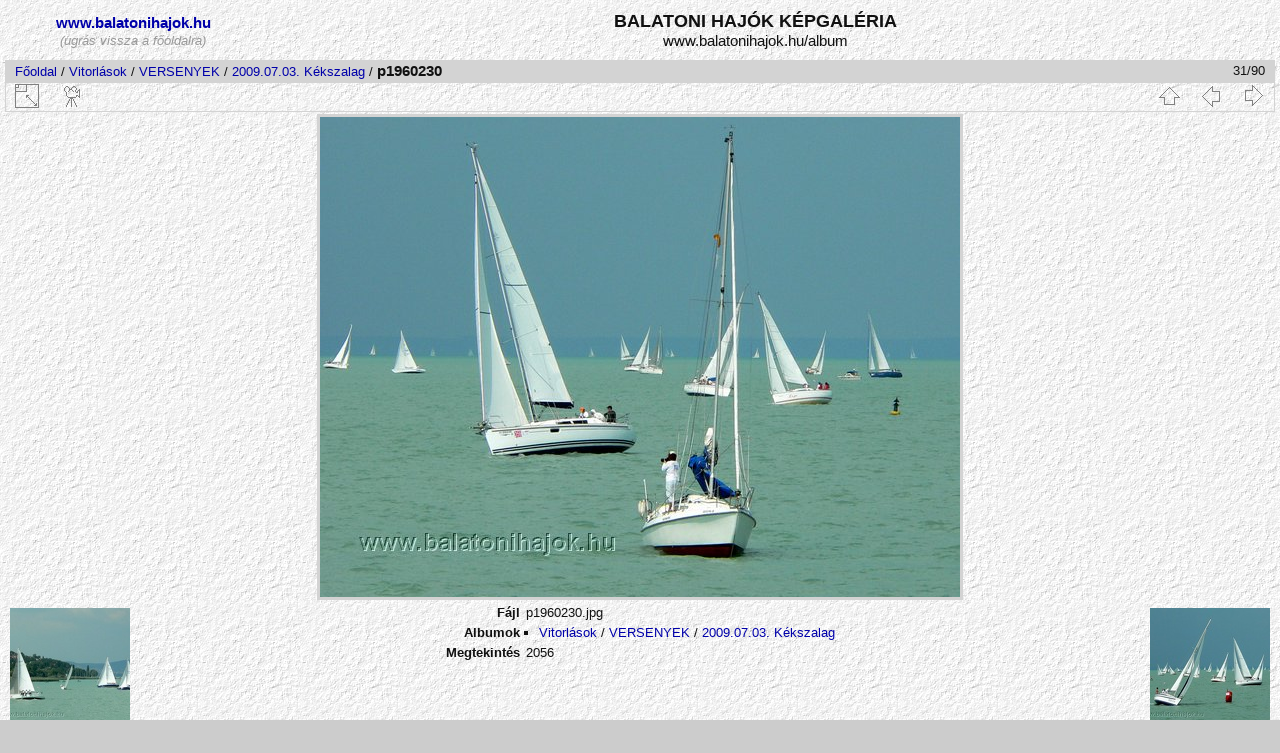

--- FILE ---
content_type: text/html; charset=utf-8
request_url: http://www.balatonihajok.hu/album/picture.php?/16362/category/vitorlas-verseny-20090703
body_size: 10856
content:
<!DOCTYPE html>
<html lang="hu" dir="ltr">
<head>
<meta charset="utf-8">
<meta name="generator" content="Piwigo (aka PWG), see piwigo.org">

 
<meta name="description" content="p1960230 - www.balatonihajok.hu képgaléria">

<title>p1960230 | www.balatonihajok.hu képgaléria</title>
<link rel="shortcut icon" type="image/x-icon" href="./local/favicon.ico">

<link rel="start" title="Főoldal" href="/album/" >
<link rel="search" title="Keresés" href="search.php" >

<link rel="first" title="Első oldal" href="picture.php?/16353/category/vitorlas-verseny-20090703" ><link rel="prev" title="Előző" href="picture.php?/16334/category/vitorlas-verseny-20090703" ><link rel="next" title="Következő" href="picture.php?/16365/category/vitorlas-verseny-20090703" ><link rel="last" title="Utolsó oldal" href="picture.php?/16340/category/vitorlas-verseny-20090703" ><link rel="up" title="Bélyegképek" href="index.php?/category/vitorlas-verseny-20090703" >
<link rel="canonical" href="picture.php?/16362">

 
	<!--[if lt IE 7]>
		<link rel="stylesheet" type="text/css" href="themes/default/fix-ie5-ie6.css">
	<![endif]-->
	<!--[if IE 7]>
		<link rel="stylesheet" type="text/css" href="themes/default/fix-ie7.css">
	<![endif]-->
	


<!-- BEGIN get_combined -->



<link rel="stylesheet" type="text/css" href="_data/combined/1rco1o.css">


<!-- END get_combined -->

<!--[if lt IE 7]>
<script type="text/javascript" src="themes/default/js/pngfix.js"></script>
<![endif]-->

  <meta name="robots" content="follow">
  
</head>

<body id="thePicturePage">

<div id="the_page">


<div id="theHeader"><table border="0" cellpadding="0" cellspacing="0"
 width="98%">
  <tbody>
    <tr>
      <td align="center" width="230"><big><big><b><small><a
 href="http://www.balatonihajok.hu" target="_top">www.balatonihajok.hu</a></small></b></big></big><br>
      <font color="#999999"><i>(ugrás
vissza a főoldalra)</i></font><br>
      </td>
      <td align="center"><big><big><strong>BALATONI
HAJÓK KÉPGALÉRIA<br>
      </strong></big> www.balatonihajok.hu/album</big>
      </td>
    </tr>
  </tbody>
</table>


<script type="text/javascript">
var gaJsHost = (("https:" == document.location.protocol) ? "https://ssl." : "http://www.");
document.write(unescape("%3Cscript src='" + gaJsHost + "google-analytics.com/ga.js' type='text/javascript'%3E%3C/script%3E"));
</script>
<script type="text/javascript">
var pageTracker = _gat._getTracker("UA-1934540-7");
pageTracker._trackPageview();
</script>
</div>


<div id="content">



<div id="imageHeaderBar">
	<div class="browsePath">
		<a href="/album/">Főoldal</a> / <a href="index.php?/category/vitorlas">Vitorlások</a> / <a href="index.php?/category/vitorlas-verseny">VERSENYEK</a> / <a href="index.php?/category/vitorlas-verseny-20090703">2009.07.03. Kékszalag</a><span class="browsePathSeparator"> / </span><h2>p1960230</h2>
	</div>
</div>

<div id="imageToolBar">
<div class="imageNumber">31/90</div>
<div class="navigationButtons">

<a href="index.php?/category/vitorlas-verseny-20090703" title="Bélyegképek" class="pwg-state-default pwg-button"> <span class="pwg-icon pwg-icon-arrow-n"></span><span class="pwg-button-text">Bélyegképek</span> </a><a href="picture.php?/16334/category/vitorlas-verseny-20090703" title="Előző : p1960229" class="pwg-state-default pwg-button"> <span class="pwg-icon pwg-icon-arrow-w"></span><span class="pwg-button-text">Előző</span> </a><a href="picture.php?/16365/category/vitorlas-verseny-20090703" title="Következő : p1960231" class="pwg-state-default pwg-button pwg-button-icon-right"> <span class="pwg-icon pwg-icon-arrow-e"></span><span class="pwg-button-text">Következő</span> </a>
</div>


<div class="actionButtons">

<a id="derivativeSwitchLink" title="Kép méretek" class="pwg-state-default pwg-button" rel="nofollow"> <span class="pwg-icon pwg-icon-sizes"></span><span class="pwg-button-text">Kép méretek</span> </a> <div id="derivativeSwitchBox" class="switchBox"> <div class="switchBoxTitle">Kép méretek</div><span class="switchCheck" id="derivativeChecked2small" style="visibility:hidden">&#x2714; </span> <a href="javascript:changeImgSrc('_data/i/galleries/vitorlas/_kekszalag/20090703-tihanyrev/p1960230-2s.jpg','2small','2small')">XXS - legkissebb<span class="derivativeSizeDetails"> (240 x 180)</span> </a><br><span class="switchCheck" id="derivativeCheckedxsmall" style="visibility:hidden">&#x2714; </span> <a href="javascript:changeImgSrc('_data/i/galleries/vitorlas/_kekszalag/20090703-tihanyrev/p1960230-xs.jpg','xsmall','xsmall')">XS - kissebb<span class="derivativeSizeDetails"> (432 x 324)</span> </a><br><span class="switchCheck" id="derivativeCheckedsmall" style="visibility:hidden">&#x2714; </span> <a href="javascript:changeImgSrc('_data/i/galleries/vitorlas/_kekszalag/20090703-tihanyrev/p1960230-sm.jpg','small','small')">S - kicsi<span class="derivativeSizeDetails"> (576 x 432)</span> </a><br><span class="switchCheck" id="derivativeCheckedOriginal">&#x2714; </span> <a href="javascript:changeImgSrc('./galleries/vitorlas/_kekszalag/20090703-tihanyrev/p1960230.jpg','medium','Original')">Eredeti<span class="derivativeSizeDetails"> (640 x 480)</span> </a><br></div>
<a href="picture.php?/16362/category/vitorlas-verseny-20090703&amp;slideshow=" title="Diavetítés" class="pwg-state-default pwg-button" rel="nofollow"> <span class="pwg-icon pwg-icon-slideshow"></span><span class="pwg-button-text">Diavetítés</span> </a></div>
</div>

<div id="theImageAndInfos">
<div id="theImage">

<img src="./galleries/vitorlas/_kekszalag/20090703-tihanyrev/p1960230.jpg" width="640" height="480" alt="p1960230.jpg" id="theMainImage" usemap="#mapOriginal" title="p1960230 - p1960230.jpg">

<map name="map2small"><area shape=rect coords="0,0,60,180" href="picture.php?/16334/category/vitorlas-verseny-20090703" title="Előző : p1960229" alt="p1960229"><area shape=rect coords="60,0,179,45" href="index.php?/category/vitorlas-verseny-20090703" title="Bélyegképek" alt="Bélyegképek"><area shape=rect coords="180,0,240,180" href="picture.php?/16365/category/vitorlas-verseny-20090703" title="Következő : p1960231" alt="p1960231"></map><map name="mapxsmall"><area shape=rect coords="0,0,108,324" href="picture.php?/16334/category/vitorlas-verseny-20090703" title="Előző : p1960229" alt="p1960229"><area shape=rect coords="108,0,322,81" href="index.php?/category/vitorlas-verseny-20090703" title="Bélyegképek" alt="Bélyegképek"><area shape=rect coords="324,0,432,324" href="picture.php?/16365/category/vitorlas-verseny-20090703" title="Következő : p1960231" alt="p1960231"></map><map name="mapsmall"><area shape=rect coords="0,0,144,432" href="picture.php?/16334/category/vitorlas-verseny-20090703" title="Előző : p1960229" alt="p1960229"><area shape=rect coords="144,0,429,108" href="index.php?/category/vitorlas-verseny-20090703" title="Bélyegképek" alt="Bélyegképek"><area shape=rect coords="433,0,576,432" href="picture.php?/16365/category/vitorlas-verseny-20090703" title="Következő : p1960231" alt="p1960231"></map><map name="mapOriginal"><area shape=rect coords="0,0,160,480" href="picture.php?/16334/category/vitorlas-verseny-20090703" title="Előző : p1960229" alt="p1960229"><area shape=rect coords="160,0,477,120" href="index.php?/category/vitorlas-verseny-20090703" title="Bélyegképek" alt="Bélyegképek"><area shape=rect coords="481,0,640,480" href="picture.php?/16365/category/vitorlas-verseny-20090703" title="Következő : p1960231" alt="p1960231"></map>


</div><div id="infoSwitcher"></div><div id="imageInfos">
	<div class="navThumbs">
			<a class="navThumb" id="linkPrev" href="picture.php?/16334/category/vitorlas-verseny-20090703" title="Előző : p1960229" rel="prev">
				<span class="thumbHover prevThumbHover"></span>
				<img src="_data/i/galleries/vitorlas/_kekszalag/20090703-tihanyrev/p1960229-sq.jpg" alt="p1960229">
			</a>
			<a class="navThumb" id="linkNext" href="picture.php?/16365/category/vitorlas-verseny-20090703" title="Következő : p1960231" rel="next">
				<span class="thumbHover nextThumbHover"></span>
				<img src="_data/i/galleries/vitorlas/_kekszalag/20090703-tihanyrev/p1960231-sq.jpg" alt="p1960231">
			</a>
	</div>

<dl id="standard" class="imageInfoTable">
<div id="File" class="imageInfo"> <dt>Fájl</dt> <dd>p1960230.jpg</dd> </div><div id="Categories" class="imageInfo"> <dt>Albumok</dt> <dd> <ul><li><a href="index.php?/category/vitorlas">Vitorlások</a> / <a href="index.php?/category/vitorlas-verseny">VERSENYEK</a> / <a href="index.php?/category/vitorlas-verseny-20090703">2009.07.03. Kékszalag</a></li></ul> </dd> </div><div id="Visits" class="imageInfo"> <dt>Megtekintés</dt> <dd>2056</dd> </div>

</dl>

</div>
</div>



</div>
<div id="copyright">


  Az oldal motorja:	<a href="http://hu.piwigo.org" class="Piwigo">Piwigo</a>
  
</div>

</div>

<!-- BEGIN get_combined -->
<script type="text/javascript" src="themes/default/js/jquery.min.js?v2.9.0"></script>
<script type="text/javascript">//<![CDATA[

document.onkeydown = function(e){e=e||window.event;if (e.altKey) return true;var target=e.target||e.srcElement;if (target && target.type) return true;var keyCode=e.keyCode||e.which, docElem=document.documentElement, url;switch(keyCode){case 63235: case 39: if (e.ctrlKey || docElem.scrollLeft==docElem.scrollWidth-docElem.clientWidth)url="picture.php?/16365/category/vitorlas-verseny-20090703"; break;case 63234: case 37: if (e.ctrlKey || docElem.scrollLeft==0)url="picture.php?/16334/category/vitorlas-verseny-20090703"; break;case 36: if (e.ctrlKey)url="picture.php?/16353/category/vitorlas-verseny-20090703"; break;case 35: if (e.ctrlKey)url="picture.php?/16340/category/vitorlas-verseny-20090703"; break;case 38: if (e.ctrlKey)url="index.php?/category/vitorlas-verseny-20090703"; break;}if (url) {window.location=url.replace("&amp;","&"); return false;}return true;}
function changeImgSrc(url,typeSave,typeMap)
{
	var theImg = document.getElementById("theMainImage");
	if (theImg)
	{
		theImg.removeAttribute("width");theImg.removeAttribute("height");
		theImg.src = url;
		theImg.useMap = "#map"+typeMap;
	}
	jQuery('#derivativeSwitchBox .switchCheck').css('visibility','hidden');
	jQuery('#derivativeChecked'+typeMap).css('visibility','visible');
	document.cookie = 'picture_deriv='+typeSave+';path=/album/';
}
(window.SwitchBox=window.SwitchBox||[]).push("#derivativeSwitchLink", "#derivativeSwitchBox");
//]]></script>
<script type="text/javascript">
(function() {
var s,after = document.getElementsByTagName('script')[document.getElementsByTagName('script').length-1];
s=document.createElement('script'); s.type='text/javascript'; s.async=true; s.src='themes/default/js/switchbox.js?v2.9.0';
after = after.parentNode.insertBefore(s, after);
})();
</script>
<!-- END get_combined -->

</body>
</html>